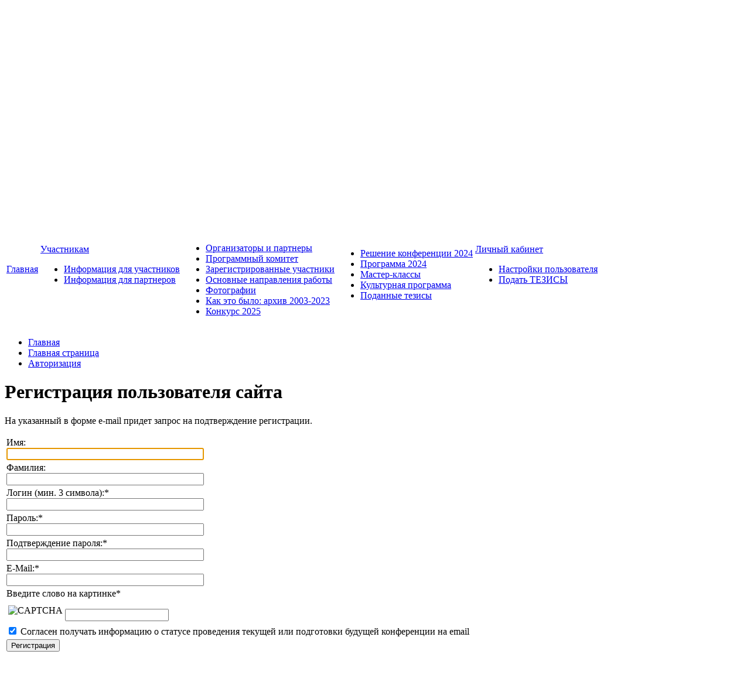

--- FILE ---
content_type: text/html; charset=UTF-8
request_url: https://it-education.ru/conf2024/auth/?print=Y&register=yes&backurl=%2Fconf2024%2Fthesis%2F5938%2F%3FID%3D5938
body_size: 9164
content:
<!doctype html>
<!--[if IE 7 ]><html lang="ru-RU" class="ie78 ie7"><![endif]-->
<!--[if IE 8 ]><html lang="ru-RU" class="ie78 ie8"><![endif]-->
<!--[if IE 9 ]><html lang="ru-RU" class="ie9"><![endif]-->
<!--[if (gt IE 9)|!(IE)]><!-->
<html lang="ru-RU" xmlns="http://www.w3.org/1999/html" xmlns="http://www.w3.org/1999/html"><!--<![endif]-->
<head>
    <!-- Yandex.Metrika counter -->
    <script type="text/javascript" >
		(function (d, w, c) {
			(w[c] = w[c] || []).push(function() {
				try {
					w.yaCounter48015254 = new Ya.Metrika({
						id:48015254,
						clickmap:true,
						trackLinks:true,
						accurateTrackBounce:true
					});
				} catch(e) { }
			});

			var n = d.getElementsByTagName("script")[0],
				s = d.createElement("script"),
				f = function () { n.parentNode.insertBefore(s, n); };
			s.type = "text/javascript";
			s.async = true;
			s.src = "https://mc.yandex.ru/metrika/watch.js";

			if (w.opera == "[object Opera]") {
				d.addEventListener("DOMContentLoaded", f, false);
			} else { f(); }
		})(document, window, "yandex_metrika_callbacks");
    </script>
    <noscript><div><img src="https://mc.yandex.ru/watch/48015254" style="position:absolute; left:-9999px;" alt="" /></div></noscript>
    <!-- /Yandex.Metrika counter -->

        <meta http-equiv="Content-Type" content="text/html; charset=UTF-8" />
<meta name="robots" content="index, follow" />
<link href="/bitrix/js/socialservices/css/ss.min.css?16697328134772" type="text/css"  rel="stylesheet" />
<link href="/bitrix/js/ui/design-tokens/dist/ui.design-tokens.min.css?173167055423463" type="text/css"  rel="stylesheet" />
<link href="/bitrix/cache/css/s1/social_s1_conf2025/page_4d4a582f248fa6fe86b5d1078f3b6a7f/page_4d4a582f248fa6fe86b5d1078f3b6a7f_v1.css?17371091112885" type="text/css"  rel="stylesheet" />
<link href="/bitrix/cache/css/s1/social_s1_conf2025/template_bdf1c3a3c4cb96b68a37ccea2da85f35/template_bdf1c3a3c4cb96b68a37ccea2da85f35_v1.css?173710895895233" type="text/css"  data-template-style="true" rel="stylesheet" />
<link href="/bitrix/panel/main/popup.min.css?167352500720774" type="text/css"  data-template-style="true"  rel="stylesheet" />
<script>if(!window.BX)window.BX={};if(!window.BX.message)window.BX.message=function(mess){if(typeof mess==='object'){for(let i in mess) {BX.message[i]=mess[i];} return true;}};</script>
<script>(window.BX||top.BX).message({"JS_CORE_LOADING":"Загрузка...","JS_CORE_NO_DATA":"- Нет данных -","JS_CORE_WINDOW_CLOSE":"Закрыть","JS_CORE_WINDOW_EXPAND":"Развернуть","JS_CORE_WINDOW_NARROW":"Свернуть в окно","JS_CORE_WINDOW_SAVE":"Сохранить","JS_CORE_WINDOW_CANCEL":"Отменить","JS_CORE_WINDOW_CONTINUE":"Продолжить","JS_CORE_H":"ч","JS_CORE_M":"м","JS_CORE_S":"с","JSADM_AI_HIDE_EXTRA":"Скрыть лишние","JSADM_AI_ALL_NOTIF":"Показать все","JSADM_AUTH_REQ":"Требуется авторизация!","JS_CORE_WINDOW_AUTH":"Войти","JS_CORE_IMAGE_FULL":"Полный размер"});</script>

<script src="/bitrix/js/main/core/core.min.js?1731670617225181"></script>

<script>BX.Runtime.registerExtension({"name":"main.core","namespace":"BX","loaded":true});</script>
<script>BX.setJSList(["\/bitrix\/js\/main\/core\/core_ajax.js","\/bitrix\/js\/main\/core\/core_promise.js","\/bitrix\/js\/main\/polyfill\/promise\/js\/promise.js","\/bitrix\/js\/main\/loadext\/loadext.js","\/bitrix\/js\/main\/loadext\/extension.js","\/bitrix\/js\/main\/polyfill\/promise\/js\/promise.js","\/bitrix\/js\/main\/polyfill\/find\/js\/find.js","\/bitrix\/js\/main\/polyfill\/includes\/js\/includes.js","\/bitrix\/js\/main\/polyfill\/matches\/js\/matches.js","\/bitrix\/js\/ui\/polyfill\/closest\/js\/closest.js","\/bitrix\/js\/main\/polyfill\/fill\/main.polyfill.fill.js","\/bitrix\/js\/main\/polyfill\/find\/js\/find.js","\/bitrix\/js\/main\/polyfill\/matches\/js\/matches.js","\/bitrix\/js\/main\/polyfill\/core\/dist\/polyfill.bundle.js","\/bitrix\/js\/main\/core\/core.js","\/bitrix\/js\/main\/polyfill\/intersectionobserver\/js\/intersectionobserver.js","\/bitrix\/js\/main\/lazyload\/dist\/lazyload.bundle.js","\/bitrix\/js\/main\/polyfill\/core\/dist\/polyfill.bundle.js","\/bitrix\/js\/main\/parambag\/dist\/parambag.bundle.js"]);
</script>
<script>BX.Runtime.registerExtension({"name":"ui.design-tokens","namespace":"window","loaded":true});</script>
<script>BX.Runtime.registerExtension({"name":"main.pageobject","namespace":"window","loaded":true});</script>
<script>(window.BX||top.BX).message({"JS_CORE_LOADING":"Загрузка...","JS_CORE_NO_DATA":"- Нет данных -","JS_CORE_WINDOW_CLOSE":"Закрыть","JS_CORE_WINDOW_EXPAND":"Развернуть","JS_CORE_WINDOW_NARROW":"Свернуть в окно","JS_CORE_WINDOW_SAVE":"Сохранить","JS_CORE_WINDOW_CANCEL":"Отменить","JS_CORE_WINDOW_CONTINUE":"Продолжить","JS_CORE_H":"ч","JS_CORE_M":"м","JS_CORE_S":"с","JSADM_AI_HIDE_EXTRA":"Скрыть лишние","JSADM_AI_ALL_NOTIF":"Показать все","JSADM_AUTH_REQ":"Требуется авторизация!","JS_CORE_WINDOW_AUTH":"Войти","JS_CORE_IMAGE_FULL":"Полный размер"});</script>
<script>BX.Runtime.registerExtension({"name":"window","namespace":"window","loaded":true});</script>
<script>(window.BX||top.BX).message({"LANGUAGE_ID":"ru","FORMAT_DATE":"DD.MM.YYYY","FORMAT_DATETIME":"DD.MM.YYYY HH:MI:SS","COOKIE_PREFIX":"BITRIX_SM","SERVER_TZ_OFFSET":"10800","UTF_MODE":"Y","SITE_ID":"s1","SITE_DIR":"\/","USER_ID":"","SERVER_TIME":1768628690,"USER_TZ_OFFSET":0,"USER_TZ_AUTO":"Y","bitrix_sessid":"dbf6a2a0b9473d4a199f4f3fcd2bbda7"});</script>


<script  src="/bitrix/cache/js/s1/social_s1_conf2025/kernel_main/kernel_main_v1.js?1737109401157719"></script>
<script src="/bitrix/js/main/jquery/jquery-1.12.4.min.js?166973279097163"></script>
<script src="/bitrix/js/socialservices/ss.js?15452979761419"></script>
<script>BX.setJSList(["\/bitrix\/js\/main\/pageobject\/pageobject.js","\/bitrix\/js\/main\/core\/core_window.js","\/bitrix\/js\/main\/session.js","\/bitrix\/js\/main\/date\/main.date.js","\/bitrix\/js\/main\/core\/core_date.js","\/bitrix\/js\/main\/utils.js","\/bitrix\/js\/main\/core\/core_tooltip.js","\/bitrix\/templates\/social_s1_conf2025\/js\/jquery-ui.min.js","\/bitrix\/templates\/social_s1_conf2025\/js\/jquery.maskedinput.min.js","\/bitrix\/templates\/social_s1_conf2025\/js\/jquery-browser.js","\/bitrix\/templates\/social_s1_conf2025\/js\/mailcheck.min.js","\/bitrix\/templates\/social_s1_conf2025\/components\/bitrix\/menu\/top_menu\/script.js"]);</script>
<script>BX.setCSSList(["\/bitrix\/templates\/social_s1_conf2025\/components\/bitrix\/system.auth.registration\/.default\/style.css","\/bitrix\/templates\/social_s1_conf2025\/css\/jquery-ui.min.css","\/bitrix\/templates\/social_s1_conf2025\/components\/bitrix\/system.auth.form\/auth\/style.css","\/bitrix\/templates\/social_s1_conf2025\/components\/bitrix\/menu\/footer_menu\/style.css","\/bitrix\/templates\/social_s1_conf2025\/styles.css","\/bitrix\/templates\/social_s1_conf2025\/template_styles.css"]);</script>


<script  src="/bitrix/cache/js/s1/social_s1_conf2025/template_4ec24aae34a8311008aa1ff06a407128/template_4ec24aae34a8311008aa1ff06a407128_v1.js?173710895878657"></script>
<script>var _ba = _ba || []; _ba.push(["aid", "380a78ed4d83e283be8ba8b1aee29b11"]); _ba.push(["host", "it-education.ru"]); (function() {var ba = document.createElement("script"); ba.type = "text/javascript"; ba.async = true;ba.src = (document.location.protocol == "https:" ? "https://" : "http://") + "bitrix.info/ba.js";var s = document.getElementsByTagName("script")[0];s.parentNode.insertBefore(ba, s);})();</script>


        <title>Регистрация пользователя сайта - Преподавание ИТ в РФ - 2024></title>
    <link rel="stylesheet" type="text/css" href="/bitrix/templates/social_s1_conf2025/colors.css" />
	<!-- <link rel="stylesheet" href="/bitrix/templates/social_s1_conf2025/css/print.css">-->
    <link rel="stylesheet" href="/bitrix/templates/social_s1_conf2025/css/style-form.css" />
    <script type="text/javascript" src="/bitrix/templates/social_s1_conf2025/js/jquery.carouFredSel-5.6.2.js"></script>
    <script type="text/javascript" src="/bitrix/templates/social_s1_conf2025/js/jquery.fancybox.js"></script>
    <script type="text/javascript" src="/bitrix/templates/social_s1_conf2025/js/main.js"></script>
	<link rel="shortcut icon" href="/favicon.ico">
		
    <!--VK button preparation-->
    <script type="text/javascript" src="//vk.com/js/api/openapi.js?152"></script>
    <script type="text/javascript">
      VK.init({apiId: 6409924, onlyWidgets: true});
    </script>
	<!--/VK button preparation-->
</head>
<body>
<div id="panel"></div>
<div class="allwraper-shadow">
    <div class="allwrapper">
        <div class="wrapper">
            <div class="header">
                <div class="b-top-options">
                                        
     <div class="lang">
                     <a href="/conf2024/english/" class="link-lang"></a>
             </div>
                    <ul class="options">
                        <li class="item-top autor-img">
                            

<span href="#inline1" id="authLink" class="autor fancybox"><i></i>Авторизация</span>
	<div id="inline1" style="width:460px;display:none;">
		<div class="popap-autor">
			<h3>Авторизация <span>/</span> 
									<a href="/conf2024/auth/?register=yes&amp;backurl=%2Fconf2024%2Fauth%2F%3Fprint%3DY">Регистрация</a>
							</h3>
						<div class="wrap-aut-col">
				<form method="post" target="_top" action="/conf2024/auth/?login=yes&amp;print=Y">

											<input type='hidden' name='backurl' value='/conf2024/auth/?print=Y&amp;backurl=%2Fconf2024%2Fthesis%2F5938%2F%3FID%3D5938' />
															<input type="hidden" name="AUTH_FORM" value="Y" />
					<input type="hidden" name="TYPE" value="AUTH" />
					
												
								<div class="aut-col-one">
									<p>Войти как пользователь:</p>
									<div class="aut-form-btn">
													</div>
<div class="bx-auth-serv-icons">
	<div class="mini-link">
									<div class="mini-link-line">					<a title="Livejournal" href="javascript:void(0)" onclick="BxShowAuthFloat('Livejournal', 'form')"><i class="bx-ss-icon livejournal"></i></a>
					
																	<a title="Mail.Ru OpenID" href="javascript:void(0)" onclick="BxShowAuthFloat('MailRuOpenID', 'form')"><i class="bx-ss-icon openid-mail-ru"></i></a>
					
																	<a title="Liveinternet" href="javascript:void(0)" onclick="BxShowAuthFloat('Liveinternet', 'form')"><i class="bx-ss-icon liveinternet"></i></a>
					
																	<a title="Blogger" href="javascript:void(0)" onclick="BxShowAuthFloat('Blogger', 'form')"><i class="bx-ss-icon blogger"></i></a>
					
							</div>	</div>
</div>
									<div class="ili"><p>или</p></div>
								</div>
								
						
								<div class="aut-col-two">
									<p>Обычная авторизация:</p>

									<div class="inp-wrap">
										<input type="text" name="USER_LOGIN" maxlength="50" class="sing-inp int dbPlaceholder" value="Логин" size="17" />
											
									</div>
									<div class="inp-wrap">
										<input type="password" name="USER_PASSWORD" class="sing-inp pas dbPlaceholder" maxlength="50" size="17"/>
								
									</div>
                                                                            <div class="inp-wrap-checkbox">
                                            <input type="checkbox" id="USER_REMEMBER" name="USER_REMEMBER" value="Y" />
                                            <label for="USER_REMEMBER">Запомнить меня</label>
                                        </div>
                                                                        <br />                                    
									<a href="/conf2024/auth/?forgot_password=yes&amp;backurl=%2Fconf2024%2Fauth%2F%3Fprint%3DY">Напомнить пароль?</a><br/>
                                    		
                                    
									<div class="submit">
											<div class="reducer">
												<div class="form_button">
													<input type="submit" name="Login" class="lnk" value="Войти" />
											
												</div>

											</div>
									</div>

								</div>		

								
				</form>			
			</div>
		</div>
	</div>
	
			<div style="display:none">
<div id="bx_auth_float" class="bx-auth-float">


<div class="bx-auth">
	<form method="post" name="bx_auth_servicesform" target="_top" action="/conf2024/auth/?login=yes&amp;amp;print=Y">
		<div class="bx-auth-title">Войти как пользователь</div>
		<div class="bx-auth-note">Вы можете войти на сайт, если вы зарегистрированы на одном из этих сервисов:</div>
		<div class="bx-auth-services">
			<div><a href="javascript:void(0)" onclick="BxShowAuthService('Livejournal', 'form')" id="bx_auth_href_formLivejournal"><i class="bx-ss-icon livejournal"></i><b>Livejournal</b></a></div>
			<div><a href="javascript:void(0)" onclick="BxShowAuthService('MailRuOpenID', 'form')" id="bx_auth_href_formMailRuOpenID"><i class="bx-ss-icon openid-mail-ru"></i><b>Mail.Ru OpenID</b></a></div>
			<div><a href="javascript:void(0)" onclick="BxShowAuthService('Liveinternet', 'form')" id="bx_auth_href_formLiveinternet"><i class="bx-ss-icon liveinternet"></i><b>Liveinternet</b></a></div>
			<div><a href="javascript:void(0)" onclick="BxShowAuthService('Blogger', 'form')" id="bx_auth_href_formBlogger"><i class="bx-ss-icon blogger"></i><b>Blogger</b></a></div>
		</div>
		<div class="bx-auth-line"></div>
		<div class="bx-auth-service-form" id="bx_auth_servform" style="display:none">
			<div id="bx_auth_serv_formLivejournal" style="display:none">
<span class="bx-ss-icon livejournal"></span>
<input type="text" name="OPENID_IDENTITY_LIVEJOURNAL" value="" size="20" />
<span>.livejournal.com</span>
<input type="hidden" name="sessid" id="sessid" value="dbf6a2a0b9473d4a199f4f3fcd2bbda7" />
<input type="hidden" name="auth_service_error" value="" />
<input type="submit" class="button" name="" value="Войти" />
</div>
			<div id="bx_auth_serv_formMailRuOpenID" style="display:none">
<span class="bx-ss-icon openid-mail-ru"></span>
<input type="text" name="OPENID_IDENTITY_MAILRU" value="" size="20" />
<span>@mail.ru</span>
<input type="hidden" name="sessid" id="sessid_1" value="dbf6a2a0b9473d4a199f4f3fcd2bbda7" />
<input type="hidden" name="auth_service_error" value="" />
<input type="submit" class="button" name="" value="Войти" />
</div>
			<div id="bx_auth_serv_formLiveinternet" style="display:none">
<span class="bx-ss-icon liveinternet"></span>
<span>liveinternet.ru/users/</span>
<input type="text" name="OPENID_IDENTITY_LIVEINTERNET" value="" size="15" />
<input type="hidden" name="sessid" id="sessid_2" value="dbf6a2a0b9473d4a199f4f3fcd2bbda7" />
<input type="hidden" name="auth_service_error" value="" />
<input type="submit" class="button" name="" value="Войти" />
</div>
			<div id="bx_auth_serv_formBlogger" style="display:none">
<span class="bx-ss-icon blogger"></span>
<input type="text" name="OPENID_IDENTITY_BLOGGER" value="" size="20" />
<span>.blogspot.com</span>
<input type="hidden" name="sessid" id="sessid_3" value="dbf6a2a0b9473d4a199f4f3fcd2bbda7" />
<input type="hidden" name="auth_service_error" value="" />
<input type="submit" class="button" name="" value="Войти" />
</div>
		</div>
		<input type="hidden" name="auth_service_id" value="" />
	</form>
</div>

</div>
</div>
							</li>
                        <li class="item-top mobil-img"><a class="mobile" href="/m/"><i></i>Мобильная версия</a></li>
                    </ul>
                </div>
                <div class="b-logo-info">
					<div class="logo">
  </div>
<div class="name-conf">
	<p>16 - 17 мая 2024 г.</p>
	<h1>Преподавание информационных технологий в Российской Федерации - 2024</h1>
			<p> ИТ-Образование - 2024</p>
	       <p>Вы просматриваете архив мероприятия. Для перехода в активный этап нажмите <a href="/">здесь</a></p>
      </div>                    <div class="info">
                        <div class="wrap-link-soc">
						  <!--ul class="link-soc"> 	 
  <li class="item"><a target="_blank" href="https://www.youtube.com/channel/UCOQPVuwr2gjksDfw66Jpv8w/playlists" ><img src="/bitrix/templates/social_s1_conf2025/images/youtube.png"  /></a></li>
 	 
  <li class="item"><a target="_blank" href="https://vk.com/1c_center" ><img src="/bitrix/templates/social_s1_conf2025/images/vk.png"  /></a></li>
 	 
  <li class="item"><a target="_blank" href="https://twitter.com/edu1c" ><img src="/bitrix/templates/social_s1_conf2025/images/twit.png"  /></a></li>
 	 
  <li class="item"><a target="_blank" href="https://www.facebook.com/groups/1C.Edu/" ><img src="/bitrix/templates/social_s1_conf2025/images/facebook.png"  /></a></li>
 </ul-->
                        </div>
						  <div class="info-help">
	 Если есть вопросы
</div>
<div class="number">
</div>
<div class="link-info">
 <a class="link-i" href="/conf2024/contacts/">Контакты</a><br>
 <br>
	<table cellpadding="0" cellspacing="0">
	<tbody>
	<tr>
		<td>
			 &nbsp;<a href="https://t.me/it_education_in_RF"><img width="30" alt="Telegram" src="/upload/medialibrary/e75/x7lsavg9mdun0jmxifqb88hhrvk55r11/Logo.png" height="30" title="Telegram"></a>
		</td>
		<td>
			<div class="info-help">
				 &nbsp;Оперативно группа конференции в Telegram:<br>
				 &nbsp;<a href="https://t.me/it_education_in_RF">https://t.me/it_education_in_RF</a>
			</div>
		</td>
	</tr>
	</tbody>
	</table>
 <br>
</div>
 <!--div class="link-info">
	<a href="https://www.it-education.ru/forum" title="Форум сайта конференции" target="_blank"><b>ФОРУМ</b></a>
</div--> <br>                    </div>
                </div>
                <div class="b-menu">
                	<!--?
$aMenuLinks = Array(
	Array(
		"Новости", 
		"/conf2024/about/news/",
		Array(), 
		Array(), 
		"" 
	)/*,
	Array(
		"Фото и видео", 
		"/conf2024/about/media/",
		Array(), 
		Array(), 
		"" 
)*/
);
?-->
<table class="tabl-menu">
<tr>
					

	

					<td class="menu-item activ"><a class="item-link" href="/conf2024/">Главная</a></td>
		
	
	

	
					<td class="menu-item"><a class="item-link" href="/conf2024/visitors/">Участникам</a>
				<div class="sub-menu">
					<ul class="list-sub-menu">
		
	
	

	

					<li class="sub-item"><a href="/conf2024/visitors/index.php">Информация для участников</a></li>
		
	
	

	

					<li class="sub-item"><a href="/conf2024/visitors/partnership/">Информация для партнеров</a></li>
		
	
	

			</ul></div></td>	
					<td class="menu-item"><a class="item-link" href="/conf2024/about/">О конференции</a>
				<div class="sub-menu">
					<ul class="list-sub-menu">
		
	
	

	

					<li class="sub-item"><a href="/conf2024/about/news/">Новости</a></li>
		
	
	

	

					<li class="sub-item"><a href="/conf2024/about/partners/">Организаторы и партнеры</a></li>
		
	
	

	

					<li class="sub-item"><a href="/conf2024/about/committee/">Программный комитет</a></li>
		
	
	

	

					<li class="sub-item"><a href="/conf2024/about/members/">Зарегистрированные участники</a></li>
		
	
	

	

					<li class="sub-item"><a href="/conf2024/about/index.php">Основные направления работы</a></li>
		
	
	

	

					<li class="sub-item"><a href="/conf2024/about/media/">Фотографии</a></li>
		
	
	

	

					<li class="sub-item"><a href="/conf2024/about/history/">Как это было: архив 2003-2023</a></li>
		
	
	

	

					<li class="sub-item"><a href="/conf2024/about/konkurs-2025/">Конкурс 2025</a></li>
		
	
	

			</ul></div></td>	
					<td class="menu-item"><a class="item-link" href="/conf2024/agenda/">Программа</a>
				<div class="sub-menu">
					<ul class="list-sub-menu">
		
	
	

	

					<li class="sub-item"><a href="/conf2024/agenda/reshenie.php">Решение конференции 2024</a></li>
		
	
	

	

					<li class="sub-item"><a href="/conf2024/agenda/">Программа 2024</a></li>
		
	
	

	

					<li class="sub-item"><a href="/conf2024/agenda/workshops/">Мастер-классы</a></li>
		
	
	

	

					<li class="sub-item"><a href="https://it-education.ru/conf2024/agenda/excursion">Культурная программа</a></li>
		
	
	

	

					<li class="sub-item"><a href="https://it-education.ru/conf2024/thesis/">Поданные тезисы</a></li>
		
	
	

			</ul></div></td>	
					<td class="menu-item"><a class="item-link" href="/conf2024/personal/">Личный кабинет</a>
				<div class="sub-menu">
					<ul class="list-sub-menu">
		
	
	

	

					<li class="sub-item"><a href="/conf2024/personal/profile/">Настройки пользователя</a></li>
		
	
	

	

					<li class="sub-item"><a href="/conf2024/personal/thesis">Подать ТЕЗИСЫ</a></li>
		
	
	

	</ul></div></td></tr>
</table>

                </div>
            </div><!--/header-->
			<div class="content-part">
            
                        <div class="q-wrapper-column">
                <div class="q-main-column">									
                                            <div class="b-bread"><ul><li class="bread-item"><a href="/" title="Главная">Главная</a><i></i></li><li class="bread-item"><a href="/conf2024/" title="Главная страница">Главная страница</a><i></i></li><li class="bread-item"><a href="/conf2024/auth/" title="Авторизация">Авторизация</a><i></i></li></ul></div>                        <div class="conteiner programm">
                            <h1>Регистрация пользователя сайта</h1>
                    <div class="bx-auth">

	<p>На указанный в форме e-mail придет запрос на подтверждение регистрации.</p>
<noindex>
<form method="post" action="/conf2024/auth/?register=yes&amp;print=Y&amp;backurl=%2Fconf2024%2Fthesis%2F5938%2F%3FID%3D5938" name="bform">
	<input type="hidden" name="AUTH_FORM" value="Y" />
	<input type="hidden" name="TYPE" value="REGISTRATION" />

<table class="form-table data-table">
	<tbody>
		<tr>
			<td>Имя:<br />
			<input type="text" name="USER_NAME" maxlength="50" size="40" value="" class="form-input" /></td>
		</tr>
		<tr>
			<td>Фамилия:<br />
			<input type="text" name="USER_LAST_NAME" maxlength="50" size="40" value="" class="form-input" /></td>
		</tr>
		<tr>
			<td>Логин (мин. 3 символа):<span class="starrequired">*</span><br />
			<input type="text" name="USER_LOGIN" maxlength="50" size="40" value="" class="form-input-required" /></td>
		</tr>
		<tr>
			<td>Пароль:<span class="starrequired">*</span><br />
			<input type="password" name="USER_PASSWORD" maxlength="50" size="40" value="" class="form-input-required" />
			</td>
		</tr>
		<tr>
			<td>Подтверждение пароля:<span class="starrequired">*</span><br />
			<input type="password" name="USER_CONFIRM_PASSWORD" maxlength="50" size="40" value="" class="form-input-required" /></td>
		</tr>
		<tr>
			<td>E-Mail:<span class="starrequired">*</span><br />
			<input type="text" name="USER_EMAIL" maxlength="255" size="40" value="" class="form-input-required" /></td>
		</tr>
		<tr>
			<td>
				Введите слово на картинке<span class="starrequired">*</span>
				<br />
				<table class="CAPTCHA_table">
					<tr>
						<td>
							<input type="hidden" name="captcha_sid" value="0c87a473cc0fe41d6e22bb31fc412439" />
							<img src="/bitrix/tools/captcha.php?captcha_sid=0c87a473cc0fe41d6e22bb31fc412439" width="120" height="40" alt="CAPTCHA" />			
						</td>	
						<td style="padding-top: 15px;" valign="bottom">
							<input type="text" name="captcha_word" maxlength="50" value="" class="form-input-required"/>
						</td>	
					</tr>		
				</table>
			</td>	
		</tr>
			</tbody>
	<tfoot>
		<tr>
			<td>
                <input type="hidden" name="UF_ALLOW_SEND" value="0" />
                <input checked type="checkbox" name="UF_ALLOW_SEND" value="1" />
                Согласен получать информацию о статусе проведения текущей или подготовки будущей конференции на email
            </td>
		</tr>
		<tr>
			<td><input type="submit" name="Register" value="Регистрация" /></td>
		</tr>
	</tfoot>
</table>
<p>Пароль должен быть не менее 6 символов длиной.</p>
<p><span class="starrequired">*</span>Обязательные поля</p>

<p>
<a href="/conf2024/auth/?login=yes&amp;print=Y&amp;backurl=%2Fconf2024%2Fthesis%2F5938%2F%3FID%3D5938" rel="nofollow"><b>Авторизация</b></a>
</p>

</form>
</noindex>
<script type="text/javascript">
document.bform.USER_NAME.focus();
</script>

</div>									                                        </div>
									                            </div><!--/q-main-column-->
                                <div class="q-secondary-column">
                                									<!--?
$aMenuLinks = Array(
	Array(
		"Новости", 
		"/conf2024/about/news/",
		Array(), 
		Array(), 
		"" 
	)/*,
	Array(
		"Фото и видео", 
		"/conf2024/about/media/",
		Array(), 
		Array(), 
		"" 
)*/
);
?-->								                                <div class="wrap-twit">
                                    <script src='http://widgets.twimg.com/j/2/widget.js'></script>
<script>
new TWTR.Widget({
  version: 2,
  type: 'search',
  search: 'bitrix',
  interval: 6000,
  title: '1С-Битрикс в Twitter',
  subject: '1С-Битрикс',
  width: 220,
  height: 350,
  theme: {
    shell: {
      background: '#0b6594',
      color: '#ffffff'
    },
    tweets: {
      background: '#ffffff',
      color: '#444444',
      links: '#1985b5'
    }
  },
  features: {
    scrollbar: false,
    loop: true,
    live: true,
    hashtags: true,
    timestamp: true,
    avatars: true,
    toptweets: true,
    behavior: 'default'
  }
}).render().start();
</script><br />

                                </div>
                                
                                <div class="wrap-facebook">
                                    
<div style="text-align: center;"></div>

<div class="report-info" style="text-align: center;"> 			  
<!--div><a id="bxid_363863" href="/conf2024/visitors/registration/" ><span><img src="/bitrix/templates/social_s1_conf2025/images/tizers/take_part_ON.png"  /></span></a> </div-->
 
<!--div class="report-info-img enter"> 	<a id="bxid_21162" href="bx_bogus_href" ><span><img id="bxid_976889"  /><img id="bxid_741305" class="tizer-img"  /></span></a> </div-->
 
<!--div class="report-info-img programm"> 	<a id="bxid_579961" href="bx_bogus_href" ><span><img id="bxid_295753"  /><img id="bxid_795548" class="tizer-img"  /></span></a> </div-->
 
<!--div class="report-info-img show"> <a id="bxid_717126" href="bx_bogus_href" ><span><img id="bxid_441411"  /><img id="bxid_79538" class="tizer-img"  /></span></a> </div-->
 			</div>
                                    <div style="text-align: center;">
	 </div>
<div style="text-align: center;">
 <br>
</div>
<div style="text-align: center;">
 <br>
</div>
<div style="text-align: center;">
 <b>Организаторы</b>
</div>
<div style="text-align: center;">
 <br>
</div>
<div style="text-align: center;">
 <a target="_blank" href="http://apkit.ru"><img width="150" alt="APKIT-logo-color_sm_210.jpg" src="/upload/medialibrary/395/APKIT-logo-color_sm_210.jpg" height="54" title="АПКИТ" border="0"></a><br>
 <br>
</div>
<div style="text-align: center;">
 <a target="_blank" href="https://xn--80aaccp4ajwpkgbl4lpb.xn--p1ai/"><img width="120" alt="Герб ТО Ш.jpg" src="/upload/medialibrary/af3/8h9is29s0dw0q9wn6yibqn0688021ery/Герб%20ТО%20Ш.jpg" height="137" title="Герб ТО Ш.jpg" border="0"></a><b> </b>
</div>
<div style="text-align: center;">
 <b><br>
 </b><br>
 <b><br>
 </b><b>Спонсоры<br>
 </b><b><br>
 </b>
</div>
<div style="text-align: center;">
 <a target="_blank" href="https://1c.ru/"><img width="160" alt="logo_1c.png" src="/upload/medialibrary/1ad/logo_1c.png" height="160" title="logo_1c.png" border="0" align="middle"></a>
</div>
 <br>
<div style="text-align: center;">
 <a href="https://aq.ru/" target="_blank"><img width="200" alt="Aquarius_Eng.png" src="/upload/medialibrary/d1d/dlrym3m44pwxt1guvyop38a4ydowblxx/Aquarius_Eng.png" height="65" title="Aquarius_Eng.png" border="0" align="middle"></a><b> </b>
</div>
 <br>
<div style="text-align: center;">
 <a target="_blank" href="https://myoffice.ru/"><img width="100" alt="Мой Офис" src="/upload/medialibrary/fde/5jm0w0my96uky9nlu9a9j15sqqhgsw5d/MyOffice_Logo-P_RU_1.png" height="132" title="Мой Офис" border="0" align="middle"></a><b> </b>
</div>
 <br>
 <br>
<div style="text-align: center;">
 <a href="https://academy.ru/" target="_blank"><img width="161" alt="для сайта.png" src="/upload/medialibrary/143/t9fgz4qxbieorcve7uexqqfi0k2ib7ip/для%20сайта.png" height="50" title="для сайта.png" border="0" align="middle"></a><b> </b>
</div>
 <br>
 <br>
<div style="text-align: center;">
 <a href="https://www.red-soft.ru/" target="_blank"><img width="153" alt="LOGO_REDSOFT_R.png" src="/upload/medialibrary/2ee/c87liam9txp841103ac18zgh9rfal316/LOGO_REDSOFT_R.png" height="70" title="LOGO_REDSOFT_R.png" border="0" align="middle"></a><b> </b>
</div>
 <br>
 <br>
<div style="text-align: center;">
 <a href="https://postgrespro.ru/" target="_blank"><img width="156" alt="PostgresPro_logo (1).png" src="/upload/medialibrary/af5/k31de7ob8qedinxw086525v964ccbqwm/PostgresPro_logo%20(1).png" height="50" title="PostgresPro_logo (1).png" border="0" align="middle"></a><b> </b>
</div>
<div style="text-align: center;">
 <br>
 <br>
 <b>Образовательный партнер<br>
	в Твери<br>
 </b>
</div>
<div style="text-align: center;">
 <a href="https://tstu.tver.ru/" target="_blank"><img width="160" alt="Логотип ТвГТУ.png" src="/upload/medialibrary/b84/nzhywl9ljq9c7sc6197j8zq7kf0v8ona/Логотип%20ТвГТУ.png" height="89" title="Логотип ТвГТУ.png" border="0"></a>
</div>
<div style="text-align: center;">
 <b>При поддержке<br>
 </b><br>
</div>
<div style="text-align: center;">
 <a target="_blank" href="http://russoft.org"><img width="80" src="/upload/medialibrary/119/4stwi7zksj2xcfjwllywxnpd2h3fb3g6/Russoft_rus_vert_RGB.png" height="65" alt="Руссофт" title="Руссофт" border="0"></a><b> </b>
</div>
 <br>
<div style="text-align: center;">
 <a target="_blank" href="https://riscv-alliance.ru/"><img width="150" alt="RISC-V_Alliance.png" src="/upload/medialibrary/8db/wt4ez3dvtxwdxdd433vtco3lb7hh1r5n/RISC-V_Alliance.png" height="49" title="Альянс RISC-V" border="0"></a><br>
 <a href="https://org.tpprf.ru/committee/council_it/" target="_blank"><img width="150" alt="TPP_sm" src="/upload/medialibrary/e89/tpp.png" height="172" id="bxid_179884" title="ТПП" border="0" align="middle"></a><br>
 <b> </b>
</div>
 <br>
<div style="text-align: center;">
 <a target="_blank" href="https://arppsoft.ru/"><img width="160" alt="rus.png" src="/upload/medialibrary/001/y0dhd8wy4nbhbflcsc62c7qp9q75ax4a/rus.png" height="24" title="rus.png" border="0"></a><b> </b>
</div>
 <br>
 <br>                                </div>
		
                            </div><!--/q-secondary-column-->
                                                    </div><!--/q-wrapper-column-->
                                            </div><!--/content-part-->
                    <div class="q-array-link">
                        <div class="wrap-link">
                            
<div class="arr-lnk">

 
	
						<div class="arr-col one">
				<h5><a href="/conf2024/about/" class="titl-lnk">О конференции</a></h5>
		
	
	
 
	
	
					<a class="lnk" href="/conf2024/about/news/">Новости</a>
		
	
	
 
	
	
					<a class="lnk" href="/conf2024/about/partners/">Организаторы и партнеры</a>
		
	
	
 
	
	
					<a class="lnk" href="/conf2024/about/committee/">Программный комитет</a>
		
	
	
 
	
	
					<a class="lnk" href="/conf2024/about/members/">Зарегистрированные участники</a>
		
	
	
 
	
	
					<a class="lnk" href="/conf2024/about/index.php">Основные направления работы</a>
		
	
	
 
	
	
					<a class="lnk" href="/conf2024/about/media/">Фотографии</a>
		
	
	
 
	
	
					<a class="lnk" href="/conf2024/about/history/">Как это было: архив 2003-2023</a>
		
	
	
 
	
	
					<a class="lnk" href="/conf2024/about/konkurs-2025/">Конкурс 2025</a>
		
	
	
 
			</div>	
						<div class="arr-col one">
				<h5><a href="/conf2024/visitors/" class="titl-lnk">Участникам</a></h5>
		
	
	
 
	
	
					<a class="lnk" href="/conf2024/visitors/index.php">Информация для участников</a>
		
	
	
 
	
	
					<a class="lnk" href="/conf2024/visitors/partnership/">Информация для партнеров</a>
		
	
	
 
			</div>	
						<div class="arr-col one">
				<h5><a href="/conf2024/agenda/" class="titl-lnk">Программа</a></h5>
		
	
	
 
	
	
					<a class="lnk" href="/conf2024/agenda/reshenie.php">Решение конференции 2024</a>
		
	
	
 
	
	
					<a class="lnk" href="/conf2024/agenda/">Программа 2024</a>
		
	
	
 
	
	
					<a class="lnk" href="/conf2024/agenda/workshops/">Мастер-классы</a>
		
	
	
 
	
	
					<a class="lnk" href="https://it-education.ru/conf2024/agenda/excursion">Культурная программа</a>
		
	
	
 
	
	
					<a class="lnk" href="https://it-education.ru/conf2024/thesis/">Поданные тезисы</a>
		
	
	
 
			</div>	
	
					<div class="arr-col one">
				<h5><a class="lnk" href="/conf2024/location/">Место проведения</a></h5>
			</div>
		
	
	
 
	
	
					<div class="arr-col one">
				<h5><a class="lnk" href="/forum/">Форум</a></h5>
			</div>
		
	
	

</div>
                            <div class="lnk-right-info">
								                                <div class="friends">
                                     
<!--p>Расскажите о нас друзьям:</p>
 
<ul class="fr-list"> 	 
  <li class="fr-item"><a target="_blank" href="https://www.youtube.com/channel/UCOQPVuwr2gjksDfw66Jpv8w/playlists" ><img src="/bitrix/templates/social_s1_conf2025/images/youtube.png"  /></a></li>
 	 
  <li class="fr-item"><a target="_blank" href="https://vk.com/1c_center" ><img src="/bitrix/templates/social_s1_conf2025/images/vk.png"  /></a></li>

 <li class="fr-item"><a target="_blank" href="https://twitter.com/edu1c" ><img src="/bitrix/templates/social_s1_conf2025/images/twit.png"  /></a></li>
 	 
  <li class="fr-item"><a target="_blank" href="https://www.facebook.com/groups/1C.Edu/" ><img src="/bitrix/templates/social_s1_conf2025/images/facebook.png"  /></a></li>

 </ul-->

                                                                        
                                    <div class="footer_links">
                                        <a target="_blank" href="/conf2024/auth/?print=Y&print=Y&register=yes&backurl=%2Fconf2024%2Fthesis%2F5938%2F%3FID%3D5938" class="print"><i></i>Распечатать страницу</a><br />
                                        <a href="/conf2017/map.php" class="site_map"><i></i>Карта сайта</a>
                                    </div>
                                </div>
                                </div>
                        </div>
                    </div><!--/q-array-link-->

                </div><!--/wrapper-->
        </div><!--/allwrapper-->

</div>
<div class="footer">
    <div class="footer-cnt">
        <div class="f-logo">
            <a target="_blank" href="http://www.1c-bitrix.ru/"><img src="/bitrix/templates/social_s1_conf2025/images/f-logo.png" /></a>
        </div>
        <div class="f-info">
		   © 2025, Преподавание ИТ в РФ 2025 <br>
 <a href="http://www.1c-bitrix.ru/solutions/conf/" target="_blank">Работает на 1С-Битрикс: Сайт конференций</a> <br>        </div>
        <div class="f-phone">
            <a href="/m/"><i></i>Мобильная версия конференции</a>
        </div>
        <div class="f-search">
			<form name="search_form" action="/conf2024/search/index.php" method="GET">
	<div class="f-search-wrap">
		<div class="bg-left"></div>
		<div class="bg-content">
			<input type="text" name="q" class="f-search-txt dbPlaceholder2" value="Поиск по сайту"/>
			<div class="f-btn-wrap"><input name="s" type="submit" class="f-search-btn" value=""> </div>
		</div>
		<div class="bg-right"></div>
	</div>
</form>
        </div>
    </div>
</div><!--.footer-->
</body>
</html>
